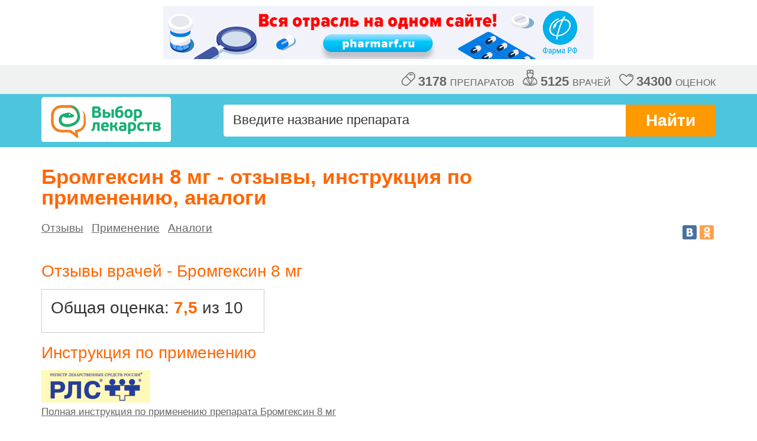

--- FILE ---
content_type: text/html; charset=utf-8
request_url: https://drugchoice.vrachirf.ru/bromgeksin-8-mg?sort=1
body_size: 5248
content:

<!DOCTYPE html>
<html lang="ru">
<head>
	<meta http-equiv=Content-Type content="text/html;charset=UTF-8" />
	<meta name="viewport" content="width=device-width" />
	<link href="/resources/css/styles.css?v=3" rel="stylesheet" type="text/css" />
	<link href="/resources/css/modify.css?v=32" rel="stylesheet" type="text/css" />
	
	<meta name='yandex-verification' content='6599e4a721e95976' />
	<title>Бромгексин 8 мг – инструкция, применение, отзывы аналоги </title>
	
	<meta name="description" content="Отзывы врачей о препарате Бромгексин 8 мг. Инструкция по применению. Aналоги препарата с действующим веществом Бромгексин, сравнение цен." />
<meta name="robots" content="noindex, follow" />
	<meta property="og:site_name" content="Выбор лекарств" />
	<meta property="og:type" content="website" />
	<meta property="og:description" content="Отзывы и оценка препарата Бромгексин 8 мг врачами. Инструкция по применению, аналоги с действующим веществом Бромгексин." />
	<meta property="og:title" content="Бромгексин 8 мг – отзывы врачей, аналоги, инструкция по применению" />
	<meta property="og:url" content="https://drugchoice.vrachirf.ru/bromgeksin-8-mg>" />
	<meta property="og:image" content="https://drugchoice.vrachirf.ru/resources/img/logo_in_frame_800.png" />
	<meta property="og:image:width" content="219" />
	<meta property="og:image:height" content="77" />
	<link rel="image_src" href="https://drugchoice.vrachirf.ru/resources/img/logo_in_frame_800.png" />

	<link rel="icon" href="https://drugchoice.vrachirf.ru/favicon.ico" type="image/vnd.microsoft.icon" />
	<link rel="SHORTCUT ICON" href="https://drugchoice.vrachirf.ru/favicon.png" type="image/x-icon" />
</head>
<body>
	<div class="b-all">
		
<script async='async' src='https://www.googletagservices.com/tag/js/gpt.js'></script>
<script>
	var googletag = googletag || {};
	googletag.cmd = googletag.cmd || [];
</script>

<script>
	googletag.cmd.push(function () {
		googletag.defineSlot('/45575375/drugchoice728x90', [728, 90], 'div-gpt-ad-1564145324326-0').addService(googletag.pubads());

		googletag.pubads().enableSingleRequest();
		googletag.pubads().collapseEmptyDivs();
		
		googletag.enableServices();
	});
</script>


<!-- /45575375/drugchoice728x90 -->


<div style='width: 728px; height: 90px; margin: 10px auto;'>
  <a href="https://pharmarf.ru" target="_blank">
      <img src="https://vrachirf.ru/resources/banners/pharmarf-banner.png" />
  </a>
</div>
	<div class="b-statistics"><div class="b-statistics__container clearfix">
<div class="b-statistics__content">
	<div class="b-statistics__item"><img class="g-icon-drug" src="/resources/img/drug_icon_grey.svg" alt="" /><span class="b-statistics__number">3178</span> препаратов</div>
	<div class="b-statistics__item"><img class="g-icon-drug-doctor" src="/resources/img/doctor_icon_grey.svg" alt="" /><span class="b-statistics__number">5125</span> врачей</div>
	<div class="b-statistics__item"><img class="g-icon-drug-heart" src="/resources/img/heart_icon_grey.svg" alt="" /><span class="b-statistics__number">34300</span> оценок</div>
</div>
</div></div>
	<header class="b-header">
		<div class="b-header__wrapper clearfix">
			<a href="/" title="Выбор лекарств" class="b-logo m-logo_responsive"></a>
			<div class="b-search m-search_small clearfix">
				<form action="/seach" method="get" autocomplete="off">
					<input type="text" placeholder="Введите название препарата" name="query" class="b-search__input m-search__input_small j-search-field">
					<button class="b-search__submit">Найти</button>
					<button class="b-search__submit b-search__submit__short">>></button>
					<div class="b-search__window m-search__window_small j-search-window">
						<ul class="b-search__list j-search-list"></ul>
					</div>
				</form>
			</div>
		</div>
	</header>

		
	<div class="b-content-table m-content-table_smaller-margin-bottom">
	
    


<div itemscope itemtype="https://schema.org/Product">	
	<div class="b-preparation-description">
		
		<div class="b-preparation-description__header-cont clearfix">
			<div class="b-preparation-description__title-cont">
				<h1 class="b-preparation-description__title">Бромгексин 8 мг - отзывы, инструкция по применению, аналоги</h1>
				<meta itemprop="name" content="Бромгексин 8 мг"/>
				
			</div>
		</div>
		<div class="b-preparation-description__header-cont clearfix">
			<nav class="menu-block">
				 
				
					<span class="menu-link"><a href="#reviews">Отзывы</a></span>
				 
				 <span class="menu-link"><a href="#indication_link">Применение</a></span>
				 <span class="menu-link"><a href="#analogs">Аналоги</a></span>
			</nav>
		
			<div class="b-preparation-description__rating-cont">
				<div class="b-social">
					<script async type="text/javascript" src="https://yastatic.net/share/share.js" charset="utf-8"></script><div class="yashare-auto-init" data-yashareL10n="ru"  data-yashareQuickServices="vkontakte,odnoklassniki" data-yashareTheme="counter"></div>
				</div>
			</div>
		</div>
		
		
				<div class="b-comment j-comment-inner single">
					<div class="b-comment__header">
					    <h2 id="reviews" class="h2_single">
					        Отзывы врачей - Бромгексин 8 мг
					    </h2>
					</div>
					
					
					<div class="b-content__inner m-content__inner_small-margin">
	    
		<div class="medicament-rating m-t-15">
			<div>
				<div class="b-preparation__title">
					
					<div class="b-preparation-resume__item total p-b-10" itemprop="aggregateRating" itemscope itemtype="https://schema.org/AggregateRating">
						Общая оценка:&nbsp;<span class="b-preparation-resume__count total" itemprop="ratingValue">7,5</span> из 10
						<meta itemprop="worstRating" content = "1" />
						<meta itemprop="bestRating" content = "10" />
						<meta itemprop="ratingCount" content = "2" />
					</div>
					<div class="clearfix"></div>
				
				</div>
			</div>
		</div>
        
	</div>
					

				
				</div>
			
		<a id="indication_link"></a>
		<h2 id="indication" class="h2_single m-t-20">Инструкция по применению</h2>
	
		<div class="b-preparation-description__text m-b-15 text-gray"></div>
		<p><img src="/resources/img/logo/rls.gif" alt="РЛС" /></p>
		<p class="b-preparation-description__text p-b-10"><a class="b-instructions-link" href="https://vrachirf.ru/library/medicaments/description/25527" title="Инструкция по применению препарата Бромгексин 8 мг на vrachirf.ru" target="_blank">Полная инструкция по применению препарата Бромгексин 8&#160;мг</a></p>
	
	</div>
    
</div>
	<a name="analogs"></a>
    <h2 id="analogs" class="single m-t-20">
        Аналоги препарата Бромгексин 8&#160;мг
    </h2>
	<div class="b-preparation-description__sub-title m-t-10">Действующее вещество: <span>Бромгексин</span></div>

<div class="b-filter clearfix">
	<div class="b-filter-release">
		<div class="b-filter-release__title">Формы выпуска:</div>
		<div class="b-filter-release__cont j-filter-cont">
			Выберите форму выпуска
			<div class="b-filter-release__toggle arrow-down j-toggle-filter"></div>
		</div>
		<form action="/bromgeksin-8-mg#analogs" method="GET">
		
			<input type="hidden" name="sort" value="1"/>
		
			
		<div class="b-filter-release__window j-filter-win">
			<ul class="b-filter-release__list">
			
				<li class="b-filter-release__item">
					<input class="b-filter-release__check-box" type="checkbox" name="forms" id="0" value="драже"  /><label for="0">драже</label>
				</li>
			
				<li class="b-filter-release__item">
					<input class="b-filter-release__check-box" type="checkbox" name="forms" id="1" value="капли для приема внутрь"  /><label for="1">капли&nbsp;для&nbsp;приема&nbsp;внутрь</label>
				</li>
			
				<li class="b-filter-release__item">
					<input class="b-filter-release__check-box" type="checkbox" name="forms" id="2" value="раствор для приема внутрь"  /><label for="2">раствор&nbsp;для&nbsp;приема&nbsp;внутрь</label>
				</li>
			
				<li class="b-filter-release__item">
					<input class="b-filter-release__check-box" type="checkbox" name="forms" id="3" value="сироп"  /><label for="3">сироп</label>
				</li>
			
				<li class="b-filter-release__item">
					<input class="b-filter-release__check-box" type="checkbox" name="forms" id="4" value="таблетки"  /><label for="4">таблетки</label>
				</li>
			
				<li class="b-filter-release__item">
					<input class="b-filter-release__check-box" type="checkbox" name="forms" id="5" value="таблетки для детей"  /><label for="5">таблетки&nbsp;для&nbsp;детей</label>
				</li>
			
				<li class="b-filter-release__item">
					<input class="b-filter-release__check-box" type="checkbox" name="forms" id="6" value="форма выпуска не указана"  /><label for="6">форма&nbsp;выпуска&nbsp;не&nbsp;указана</label>
				</li>
			
			</ul>
			<button class="b-filter-release__btn" type="submit">Показать</button>
		</div>
		</form>
	</div>
	<div class="b-filter-sorting">
		<div class="b-filter-sorting__title">Сортировать:</div>
		<ul class="b-filter-sorting__list clearfix">
		
			<li class="b-filter-sorting__item j-filter-item "><a class="b-filter-sorting__link" href="/bromgeksin-8-mg#analogs">по популярности</a></li>
			<li class="b-filter-sorting__item j-filter-item active-item"><a class="b-filter-sorting__link" href="/bromgeksin-8-mg?sort=1#analogs">по общей оценке</a></li>
			
		</ul>
	</div>
</div>

	<div class="b-content__inner m-content__inner_small-margin">
		

	<div   class="b-preparation j-preparation ">
		<div class="b-preparation__wrapper">
			<div class="b-preparation__content">
				<div class="b-preparation__title">
					<a class="b-preparation-name any-rating" href="/bromgeksin" title="Рейтинг и озывы по препарату Бромгексин">Бромгексин</a>
					
				</div>
				<div class="b-preparation-resume clearfix">
				
					<div class="b-preparation-resume__item">
						Общая оценка:&nbsp;<span class="b-preparation-resume__count">8,17</span>
					</div>
					<div class="b-preparation-resume__item">
						Эффективность:&nbsp;<span class="b-preparation-resume__count">4</span>
					</div>
					<div class="b-preparation-resume__item">
						Безопасность:&nbsp;<span class="b-preparation-resume__count">4,17</span>
					</div>
				
					
				</div>
			
			</div>
		</div>
		<div class="b-preparation__footer">
			<div class="b-preparation__vote">Проголосовали <span class="b-preparation__vote-number">6</span> врачей</div>
			
		</div>
	</div>


	<div   class="b-preparation j-preparation ">
		<div class="b-preparation__wrapper">
			<div class="b-preparation__content">
				<div class="b-preparation__title">
					<a class="b-preparation-name " href="/bromgeksin-8-berlin-hemi" title="Рейтинг и озывы по препарату Бромгексин 8 Берлин-Хеми">Бромгексин 8 Берлин-Хеми</a>
					
				</div>
				<div class="b-preparation-resume clearfix">
				
					<div class="b-preparation-resume__item">
						Общая оценка:&nbsp;<span class="b-preparation-resume__count">8,17</span>
					</div>
					<div class="b-preparation-resume__item">
						Эффективность:&nbsp;<span class="b-preparation-resume__count">4,33</span>
					</div>
					<div class="b-preparation-resume__item">
						Безопасность:&nbsp;<span class="b-preparation-resume__count">3,83</span>
					</div>
				
					
				</div>
			
			</div>
		</div>
		<div class="b-preparation__footer">
			<div class="b-preparation__vote">Проголосовали <span class="b-preparation__vote-number">6</span> врачей</div>
			
		</div>
	</div>


	<div   class="b-preparation j-preparation ">
		<div class="b-preparation__wrapper">
			<div class="b-preparation__content">
				<div class="b-preparation__title">
					<a class="b-preparation-name " href="/bromgeksin-nikomed" title="Рейтинг и озывы по препарату Бромгексин Никомед">Бромгексин Никомед</a>
					
				</div>
				<div class="b-preparation-resume clearfix">
				
					<div class="b-preparation-resume__item">
						Общая оценка:&nbsp;<span class="b-preparation-resume__count">8</span>
					</div>
					<div class="b-preparation-resume__item">
						Эффективность:&nbsp;<span class="b-preparation-resume__count">4</span>
					</div>
					<div class="b-preparation-resume__item">
						Безопасность:&nbsp;<span class="b-preparation-resume__count">4</span>
					</div>
				
					
				</div>
			
			</div>
		</div>
		<div class="b-preparation__footer">
			<div class="b-preparation__vote">Проголосовал <span class="b-preparation__vote-number">1</span> врач</div>
			
		</div>
	</div>


	<div   class="b-preparation j-preparation ">
		<div class="b-preparation__wrapper">
			<div class="b-preparation__content">
				<div class="b-preparation__title">
					<a class="b-preparation-name " href="/bromgeksin-4-berlin-hemi" title="Рейтинг и озывы по препарату Бромгексин 4 Берлин-Хеми">Бромгексин 4 Берлин-Хеми</a>
					
				</div>
				<div class="b-preparation-resume clearfix">
				
					<div class="b-preparation-resume__item">
						Общая оценка:&nbsp;<span class="b-preparation-resume__count">8</span>
					</div>
					<div class="b-preparation-resume__item">
						Эффективность:&nbsp;<span class="b-preparation-resume__count">4</span>
					</div>
					<div class="b-preparation-resume__item">
						Безопасность:&nbsp;<span class="b-preparation-resume__count">4</span>
					</div>
				
					
				</div>
			
			</div>
		</div>
		<div class="b-preparation__footer">
			<div class="b-preparation__vote">Проголосовал <span class="b-preparation__vote-number">1</span> врач</div>
			
		</div>
	</div>


	<div   class="b-preparation j-preparation ">
		<div class="b-preparation__wrapper">
			<div class="b-preparation__content">
				<div class="b-preparation__title">
					<a class="b-preparation-name " href="/bromgeksin-4-mg-dlya-detey" title="Рейтинг и озывы по препарату Бромгексин 4 мг для детей">Бромгексин 4 мг для детей</a>
					
				</div>
				<div class="b-preparation-resume clearfix">
				
					<div class="b-preparation-resume__item">
						Общая оценка:&nbsp;<span class="b-preparation-resume__count">8</span>
					</div>
					<div class="b-preparation-resume__item">
						Эффективность:&nbsp;<span class="b-preparation-resume__count">4</span>
					</div>
					<div class="b-preparation-resume__item">
						Безопасность:&nbsp;<span class="b-preparation-resume__count">4</span>
					</div>
				
					
				</div>
			
			</div>
		</div>
		<div class="b-preparation__footer">
			<div class="b-preparation__vote">Проголосовал <span class="b-preparation__vote-number">1</span> врач</div>
			
		</div>
	</div>


	<div   class="b-preparation j-preparation ">
		<div class="b-preparation__wrapper">
			<div class="b-preparation__content">
				<div class="b-preparation__title">
					<a class="b-preparation-name " href="/bromgeksina-tabletki-0-008-g" title="Рейтинг и озывы по препарату Бромгексина таблетки 0,008 г">Бромгексина таблетки 0,008 г</a>
					
				</div>
				<div class="b-preparation-resume clearfix">
				
					<div class="b-preparation-resume__item">
						Общая оценка:&nbsp;<span class="b-preparation-resume__count">7,75</span>
					</div>
					<div class="b-preparation-resume__item">
						Эффективность:&nbsp;<span class="b-preparation-resume__count">3,75</span>
					</div>
					<div class="b-preparation-resume__item">
						Безопасность:&nbsp;<span class="b-preparation-resume__count">4</span>
					</div>
				
					
				</div>
			
			</div>
		</div>
		<div class="b-preparation__footer">
			<div class="b-preparation__vote">Проголосовало <span class="b-preparation__vote-number">4</span> врача</div>
			
		</div>
	</div>


	<div id=price  class="b-preparation j-preparation current">
		<div class="b-preparation__wrapper">
			<div class="b-preparation__content">
				<div class="b-preparation__title">
					<a class="b-preparation-name " href="/bromgeksin-8-mg" title="Рейтинг и озывы по препарату Бромгексин 8 мг">Бромгексин 8 мг</a>
					
				</div>
				<div class="b-preparation-resume clearfix">
				
					<div class="b-preparation-resume__item">
						Общая оценка:&nbsp;<span class="b-preparation-resume__count">7,5</span>
					</div>
					<div class="b-preparation-resume__item">
						Эффективность:&nbsp;<span class="b-preparation-resume__count">4,5</span>
					</div>
					<div class="b-preparation-resume__item">
						Безопасность:&nbsp;<span class="b-preparation-resume__count">3</span>
					</div>
				
					
				</div>
			
			</div>
		</div>
		<div class="b-preparation__footer">
			<div class="b-preparation__vote">Проголосовало <span class="b-preparation__vote-number">2</span> врача</div>
			
		</div>
	</div>


	<div   class="b-preparation j-preparation ">
		<div class="b-preparation__wrapper">
			<div class="b-preparation__content">
				<div class="b-preparation__title">
					<a class="b-preparation-name " href="/bromgeksin-ms" title="Рейтинг и озывы по препарату Бромгексин МС">Бромгексин МС</a>
					
				</div>
				<div class="b-preparation-resume clearfix">
				
					<div class="b-preparation-resume__item">
						Нет голосов
					</div>
					<div class="b-preparation-resume__item">
						&nbsp;<span class="b-preparation-resume__count">&nbsp;</span>
					</div>
					<div class="b-preparation-resume__item">
						&nbsp;<span class="b-preparation-resume__count">&nbsp;</span>
					</div>
				
					
				</div>
			
			</div>
		</div>
		<div class="b-preparation__footer">
			<div class="b-preparation__vote">Проголосовали <span class="b-preparation__vote-number">0</span> врачей</div>
			
		</div>
	</div>


	<div   class="b-preparation j-preparation ">
		<div class="b-preparation__wrapper">
			<div class="b-preparation__content">
				<div class="b-preparation__title">
					<a class="b-preparation-name " href="/bromgeksin-grindeks" title="Рейтинг и озывы по препарату Бромгексин Гриндекс">Бромгексин Гриндекс</a>
					
				</div>
				<div class="b-preparation-resume clearfix">
				
					<div class="b-preparation-resume__item">
						Нет голосов
					</div>
					<div class="b-preparation-resume__item">
						&nbsp;<span class="b-preparation-resume__count">&nbsp;</span>
					</div>
					<div class="b-preparation-resume__item">
						&nbsp;<span class="b-preparation-resume__count">&nbsp;</span>
					</div>
				
					
				</div>
			
			</div>
		</div>
		<div class="b-preparation__footer">
			<div class="b-preparation__vote">Проголосовали <span class="b-preparation__vote-number">0</span> врачей</div>
			
		</div>
	</div>


	<div   class="b-preparation j-preparation ">
		<div class="b-preparation__wrapper">
			<div class="b-preparation__content">
				<div class="b-preparation__title">
					<a class="b-preparation-name " href="/opinion75677" title="Рейтинг и озывы по препарату Бромгексин-Акрихин">Бромгексин-Акрихин</a>
					
				</div>
				<div class="b-preparation-resume clearfix">
				
					<div class="b-preparation-resume__item">
						Нет голосов
					</div>
					<div class="b-preparation-resume__item">
						&nbsp;<span class="b-preparation-resume__count">&nbsp;</span>
					</div>
					<div class="b-preparation-resume__item">
						&nbsp;<span class="b-preparation-resume__count">&nbsp;</span>
					</div>
				
					
				</div>
			
			</div>
		</div>
		<div class="b-preparation__footer">
			<div class="b-preparation__vote">Проголосовали <span class="b-preparation__vote-number">0</span> врачей</div>
			
		</div>
	</div>


	<div   class="b-preparation j-preparation ">
		<div class="b-preparation__wrapper">
			<div class="b-preparation__content">
				<div class="b-preparation__title">
					<a class="b-preparation-name " href="/opinion80638" title="Рейтинг и озывы по препарату Бромгексин Медисорб">Бромгексин Медисорб</a>
					
				</div>
				<div class="b-preparation-resume clearfix">
				
					<div class="b-preparation-resume__item">
						Нет голосов
					</div>
					<div class="b-preparation-resume__item">
						&nbsp;<span class="b-preparation-resume__count">&nbsp;</span>
					</div>
					<div class="b-preparation-resume__item">
						&nbsp;<span class="b-preparation-resume__count">&nbsp;</span>
					</div>
				
					
				</div>
			
			</div>
		</div>
		<div class="b-preparation__footer">
			<div class="b-preparation__vote">Проголосовали <span class="b-preparation__vote-number">0</span> врачей</div>
			
		</div>
	</div>

	</div>
	
	<div class="b-voting">
	
		<p class="b-voting__title">Всего проголосовало: 7 врачей.</p>		
	
		<p class="b-voting__sub-title">Детализация респондентов по специализациям:</p>
		<table class="b-voting__list">
		
			<tr class="b-voting__category"><td class="b-voting__category-name">терапия:</td><td class="b-voting__doctors-count">3 врача</td></tr>
		
			<tr class="b-voting__category"><td class="b-voting__category-name">педиатрия:</td><td class="b-voting__doctors-count">1 врач</td></tr>
		
			<tr class="b-voting__category"><td class="b-voting__category-name">профпатология:</td><td class="b-voting__doctors-count">1 врач</td></tr>
		
			<tr class="b-voting__category"><td class="b-voting__category-name">клиническая лабораторная диагностика:</td><td class="b-voting__doctors-count">1 врач</td></tr>
		
			<tr class="b-voting__category"><td class="b-voting__category-name">скорая медицинская помощь:</td><td class="b-voting__doctors-count">1 врач</td></tr>
		
			<tr class="b-voting__category"><td class="b-voting__category-name">акушерство и гинекология:</td><td class="b-voting__doctors-count">1 врач</td></tr>
		
			<tr class="b-voting__category"><td class="b-voting__category-name">прочие:</td><td class="b-voting__doctors-count">1 врач</td></tr>
			
		</table>
	
	</div>

		<p class="b-content-table__note"></p>
	</div>

	</div>
	<footer class="b-footer">
		<div class="b-footer__wrapper clearfix">
			<div class="b-footer__content">
				<a href="/" class="b-logo"></a>
				<p class="b-footer__copy"> </p>
			</div>
			<ul class="b-footer__list">
				<li class="b-footer__item"><a href="/about" class="b-footer__link">о проекте</a></li>
				<li class="b-footer__item"><a href="/faq" class="b-footer__link">Частые вопросы</a></li>
				
			</ul>
			<ul class="b-footer__list top">
				<li class="b-footer__item"><a href="/android" class="b-footer__link"><img alt="Google Play" title="Скачать приложение для Android" src="/resources/img/mobile/google_play.png" /></a></li>
				<li class="b-footer__item"><a href="/apple" class="b-footer__link"><img alt="App Store" title="Скачать приложение для iOS" src="/resources/img/mobile/app_store.png" /></a></li>
			</ul>
			<div class="b-rss">
				<!--LiveInternet counter--><script type="text/javascript"><!--
				                           	document.write("<a href='//www.liveinternet.ru/click;VrachiRF' " +
"target=_blank><img src='//counter.yadro.ru/hit;VrachiRF?t44.13;r" +
escape(document.referrer) + ((typeof (screen) == "undefined") ? "" :
";s" + screen.width + "*" + screen.height + "*" + (screen.colorDepth ?
screen.colorDepth : screen.pixelDepth)) + ";u" + escape(document.URL) +
";" + Math.random() +
"' alt='' title='LiveInternet' " +
"border='0' width='31' height='31'><\/a>")
//--></script><!--/LiveInternet-->
				
			</div>
		</div>
	</footer>
	<script src="/resources/js/libs/jquery-1.11.3.min.js" type="text/javascript"></script>
	<script src="/resources/js/libs/jquery.mobile-1.4.5.min.js" type="text/javascript"></script>
	<script src="/resources/js/libs/bootstrap.min.js" type="text/javascript"></script>
	<script src="/resources/js/doctors-slider-swype.js" type="text/javascript"></script>
	<script src="/resources/js/main.js?v=4" type="text/javascript"></script>
	
	<script type="text/javascript" src="/resources/js/note.js"></script>

    
    
 <script>
     (function (i, s, o, g, r, a, m) {
         i['GoogleAnalyticsObject'] = r; i[r] = i[r] || function () {
             (i[r].q = i[r].q || []).push(arguments)
         }, i[r].l = 1 * new Date(); a = s.createElement(o),
  m = s.getElementsByTagName(o)[0]; a.async = 1; a.src = g; m.parentNode.insertBefore(a, m)
     })(window, document, 'script', 'https://www.google-analytics.com/analytics.js', 'ga');

     ga('create', 'UA-36601500-1', 'auto');
     ga('send', 'pageview');

     ga('create', 'UA-63401549-1', 'auto', 'drugchoice_single');
     ga('drugchoice_single.send', 'pageview');

</script>   



<!-- Yandex.Metrika vrachirf counter -->
<script type="text/javascript">
	(function (d, w, c) {
		(w[c] = w[c] || []).push(function () {
			try {
				w.yaCounter7613749 = new Ya.Metrika({
					id: 7613749,
					clickmap: true,
					trackLinks: true,
					accurateTrackBounce: true,
					webvisor: true
				});
			} catch (e) { }
		});

		var n = d.getElementsByTagName("script")[0],
            s = d.createElement("script"),
            f = function () { n.parentNode.insertBefore(s, n); };
		s.type = "text/javascript";
		s.async = true;
		s.src = "https://mc.yandex.ru/metrika/watch.js";

		if (w.opera == "[object Opera]") {
			d.addEventListener("DOMContentLoaded", f, false);
		} else { f(); }
	})(document, window, "yandex_metrika_callbacks");
</script>
<noscript><div><img src="https://mc.yandex.ru/watch/7613749" class="yandex-pixel" alt="" /></div></noscript>
<!-- /Yandex.Metrika counter -->

<!-- Yandex.Metrika drugchoice counter -->
<script type="text/javascript">
    (function (d, w, c) {
        (w[c] = w[c] || []).push(function () {
            try {
                w.yaCounter30537837 = new Ya.Metrika({
                    id: 30537837,
                    clickmap: true,
                    trackLinks: true,
                    accurateTrackBounce: true,
                    webvisor: true
                });
            } catch (e) { }
        });

        var n = d.getElementsByTagName("script")[0],
            s = d.createElement("script"),
            f = function () { n.parentNode.insertBefore(s, n); };
        s.type = "text/javascript";
        s.async = true;
        s.src = "https://mc.yandex.ru/metrika/watch.js";

        if (w.opera == "[object Opera]") {
            d.addEventListener("DOMContentLoaded", f, false);
        } else { f(); }
    })(document, window, "yandex_metrika_callbacks");
</script>
<noscript><div><img src="https://mc.yandex.ru/watch/30537837" class="yandex-pixel" alt="" /></div></noscript>
<!-- /Yandex.Metrika counter -->
</body>
</html>